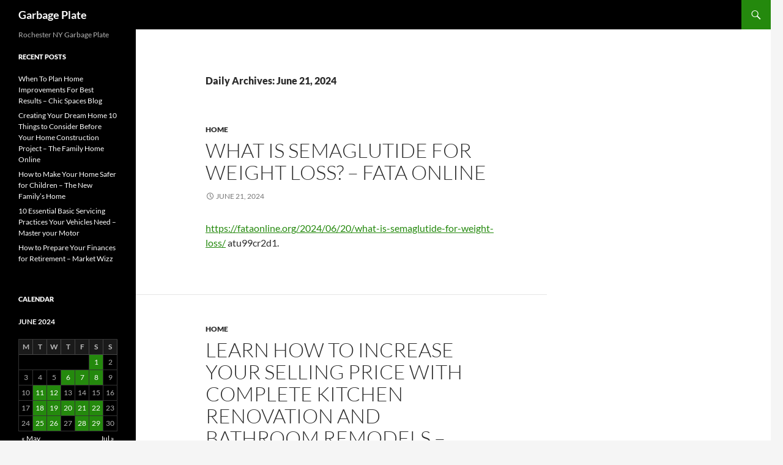

--- FILE ---
content_type: text/html; charset=UTF-8
request_url: https://garbageplate.net/2024/06/21/
body_size: 8477
content:
<!DOCTYPE html>
<html lang="en-US">
<head>
	<meta charset="UTF-8">
	<meta name="viewport" content="width=device-width, initial-scale=1.0">
	<title>June 21, 2024 - Garbage Plate</title>
	<link rel="profile" href="https://gmpg.org/xfn/11">
	<link rel="pingback" href="https://garbageplate.net/xmlrpc.php">
	<meta name='robots' content='noindex, follow' />

	<!-- This site is optimized with the Yoast SEO plugin v26.7 - https://yoast.com/wordpress/plugins/seo/ -->
	<meta property="og:locale" content="en_US" />
	<meta property="og:type" content="website" />
	<meta property="og:title" content="June 21, 2024 - Garbage Plate" />
	<meta property="og:url" content="https://garbageplate.net/2024/06/21/" />
	<meta property="og:site_name" content="Garbage Plate" />
	<meta name="twitter:card" content="summary_large_image" />
	<script type="application/ld+json" class="yoast-schema-graph">{"@context":"https://schema.org","@graph":[{"@type":"CollectionPage","@id":"https://garbageplate.net/2024/06/21/","url":"https://garbageplate.net/2024/06/21/","name":"June 21, 2024 - Garbage Plate","isPartOf":{"@id":"https://garbageplate.net/#website"},"breadcrumb":{"@id":"https://garbageplate.net/2024/06/21/#breadcrumb"},"inLanguage":"en-US"},{"@type":"BreadcrumbList","@id":"https://garbageplate.net/2024/06/21/#breadcrumb","itemListElement":[{"@type":"ListItem","position":1,"name":"Home","item":"https://garbageplate.net/"},{"@type":"ListItem","position":2,"name":"Archives for June 21, 2024"}]},{"@type":"WebSite","@id":"https://garbageplate.net/#website","url":"https://garbageplate.net/","name":"Garbage Plate","description":"Rochester NY Garbage Plate","potentialAction":[{"@type":"SearchAction","target":{"@type":"EntryPoint","urlTemplate":"https://garbageplate.net/?s={search_term_string}"},"query-input":{"@type":"PropertyValueSpecification","valueRequired":true,"valueName":"search_term_string"}}],"inLanguage":"en-US"}]}</script>
	<!-- / Yoast SEO plugin. -->


<link rel="alternate" type="application/rss+xml" title="Garbage Plate &raquo; Feed" href="https://garbageplate.net/feed/" />
<link rel="alternate" type="application/rss+xml" title="Garbage Plate &raquo; Comments Feed" href="https://garbageplate.net/comments/feed/" />
<style id='wp-img-auto-sizes-contain-inline-css'>
img:is([sizes=auto i],[sizes^="auto," i]){contain-intrinsic-size:3000px 1500px}
/*# sourceURL=wp-img-auto-sizes-contain-inline-css */
</style>
<style id='wp-emoji-styles-inline-css'>

	img.wp-smiley, img.emoji {
		display: inline !important;
		border: none !important;
		box-shadow: none !important;
		height: 1em !important;
		width: 1em !important;
		margin: 0 0.07em !important;
		vertical-align: -0.1em !important;
		background: none !important;
		padding: 0 !important;
	}
/*# sourceURL=wp-emoji-styles-inline-css */
</style>
<style id='wp-block-library-inline-css'>
:root{--wp-block-synced-color:#7a00df;--wp-block-synced-color--rgb:122,0,223;--wp-bound-block-color:var(--wp-block-synced-color);--wp-editor-canvas-background:#ddd;--wp-admin-theme-color:#007cba;--wp-admin-theme-color--rgb:0,124,186;--wp-admin-theme-color-darker-10:#006ba1;--wp-admin-theme-color-darker-10--rgb:0,107,160.5;--wp-admin-theme-color-darker-20:#005a87;--wp-admin-theme-color-darker-20--rgb:0,90,135;--wp-admin-border-width-focus:2px}@media (min-resolution:192dpi){:root{--wp-admin-border-width-focus:1.5px}}.wp-element-button{cursor:pointer}:root .has-very-light-gray-background-color{background-color:#eee}:root .has-very-dark-gray-background-color{background-color:#313131}:root .has-very-light-gray-color{color:#eee}:root .has-very-dark-gray-color{color:#313131}:root .has-vivid-green-cyan-to-vivid-cyan-blue-gradient-background{background:linear-gradient(135deg,#00d084,#0693e3)}:root .has-purple-crush-gradient-background{background:linear-gradient(135deg,#34e2e4,#4721fb 50%,#ab1dfe)}:root .has-hazy-dawn-gradient-background{background:linear-gradient(135deg,#faaca8,#dad0ec)}:root .has-subdued-olive-gradient-background{background:linear-gradient(135deg,#fafae1,#67a671)}:root .has-atomic-cream-gradient-background{background:linear-gradient(135deg,#fdd79a,#004a59)}:root .has-nightshade-gradient-background{background:linear-gradient(135deg,#330968,#31cdcf)}:root .has-midnight-gradient-background{background:linear-gradient(135deg,#020381,#2874fc)}:root{--wp--preset--font-size--normal:16px;--wp--preset--font-size--huge:42px}.has-regular-font-size{font-size:1em}.has-larger-font-size{font-size:2.625em}.has-normal-font-size{font-size:var(--wp--preset--font-size--normal)}.has-huge-font-size{font-size:var(--wp--preset--font-size--huge)}.has-text-align-center{text-align:center}.has-text-align-left{text-align:left}.has-text-align-right{text-align:right}.has-fit-text{white-space:nowrap!important}#end-resizable-editor-section{display:none}.aligncenter{clear:both}.items-justified-left{justify-content:flex-start}.items-justified-center{justify-content:center}.items-justified-right{justify-content:flex-end}.items-justified-space-between{justify-content:space-between}.screen-reader-text{border:0;clip-path:inset(50%);height:1px;margin:-1px;overflow:hidden;padding:0;position:absolute;width:1px;word-wrap:normal!important}.screen-reader-text:focus{background-color:#ddd;clip-path:none;color:#444;display:block;font-size:1em;height:auto;left:5px;line-height:normal;padding:15px 23px 14px;text-decoration:none;top:5px;width:auto;z-index:100000}html :where(.has-border-color){border-style:solid}html :where([style*=border-top-color]){border-top-style:solid}html :where([style*=border-right-color]){border-right-style:solid}html :where([style*=border-bottom-color]){border-bottom-style:solid}html :where([style*=border-left-color]){border-left-style:solid}html :where([style*=border-width]){border-style:solid}html :where([style*=border-top-width]){border-top-style:solid}html :where([style*=border-right-width]){border-right-style:solid}html :where([style*=border-bottom-width]){border-bottom-style:solid}html :where([style*=border-left-width]){border-left-style:solid}html :where(img[class*=wp-image-]){height:auto;max-width:100%}:where(figure){margin:0 0 1em}html :where(.is-position-sticky){--wp-admin--admin-bar--position-offset:var(--wp-admin--admin-bar--height,0px)}@media screen and (max-width:600px){html :where(.is-position-sticky){--wp-admin--admin-bar--position-offset:0px}}

/*# sourceURL=wp-block-library-inline-css */
</style><style id='global-styles-inline-css'>
:root{--wp--preset--aspect-ratio--square: 1;--wp--preset--aspect-ratio--4-3: 4/3;--wp--preset--aspect-ratio--3-4: 3/4;--wp--preset--aspect-ratio--3-2: 3/2;--wp--preset--aspect-ratio--2-3: 2/3;--wp--preset--aspect-ratio--16-9: 16/9;--wp--preset--aspect-ratio--9-16: 9/16;--wp--preset--color--black: #000;--wp--preset--color--cyan-bluish-gray: #abb8c3;--wp--preset--color--white: #fff;--wp--preset--color--pale-pink: #f78da7;--wp--preset--color--vivid-red: #cf2e2e;--wp--preset--color--luminous-vivid-orange: #ff6900;--wp--preset--color--luminous-vivid-amber: #fcb900;--wp--preset--color--light-green-cyan: #7bdcb5;--wp--preset--color--vivid-green-cyan: #00d084;--wp--preset--color--pale-cyan-blue: #8ed1fc;--wp--preset--color--vivid-cyan-blue: #0693e3;--wp--preset--color--vivid-purple: #9b51e0;--wp--preset--color--green: #24890d;--wp--preset--color--dark-gray: #2b2b2b;--wp--preset--color--medium-gray: #767676;--wp--preset--color--light-gray: #f5f5f5;--wp--preset--gradient--vivid-cyan-blue-to-vivid-purple: linear-gradient(135deg,rgb(6,147,227) 0%,rgb(155,81,224) 100%);--wp--preset--gradient--light-green-cyan-to-vivid-green-cyan: linear-gradient(135deg,rgb(122,220,180) 0%,rgb(0,208,130) 100%);--wp--preset--gradient--luminous-vivid-amber-to-luminous-vivid-orange: linear-gradient(135deg,rgb(252,185,0) 0%,rgb(255,105,0) 100%);--wp--preset--gradient--luminous-vivid-orange-to-vivid-red: linear-gradient(135deg,rgb(255,105,0) 0%,rgb(207,46,46) 100%);--wp--preset--gradient--very-light-gray-to-cyan-bluish-gray: linear-gradient(135deg,rgb(238,238,238) 0%,rgb(169,184,195) 100%);--wp--preset--gradient--cool-to-warm-spectrum: linear-gradient(135deg,rgb(74,234,220) 0%,rgb(151,120,209) 20%,rgb(207,42,186) 40%,rgb(238,44,130) 60%,rgb(251,105,98) 80%,rgb(254,248,76) 100%);--wp--preset--gradient--blush-light-purple: linear-gradient(135deg,rgb(255,206,236) 0%,rgb(152,150,240) 100%);--wp--preset--gradient--blush-bordeaux: linear-gradient(135deg,rgb(254,205,165) 0%,rgb(254,45,45) 50%,rgb(107,0,62) 100%);--wp--preset--gradient--luminous-dusk: linear-gradient(135deg,rgb(255,203,112) 0%,rgb(199,81,192) 50%,rgb(65,88,208) 100%);--wp--preset--gradient--pale-ocean: linear-gradient(135deg,rgb(255,245,203) 0%,rgb(182,227,212) 50%,rgb(51,167,181) 100%);--wp--preset--gradient--electric-grass: linear-gradient(135deg,rgb(202,248,128) 0%,rgb(113,206,126) 100%);--wp--preset--gradient--midnight: linear-gradient(135deg,rgb(2,3,129) 0%,rgb(40,116,252) 100%);--wp--preset--font-size--small: 13px;--wp--preset--font-size--medium: 20px;--wp--preset--font-size--large: 36px;--wp--preset--font-size--x-large: 42px;--wp--preset--spacing--20: 0.44rem;--wp--preset--spacing--30: 0.67rem;--wp--preset--spacing--40: 1rem;--wp--preset--spacing--50: 1.5rem;--wp--preset--spacing--60: 2.25rem;--wp--preset--spacing--70: 3.38rem;--wp--preset--spacing--80: 5.06rem;--wp--preset--shadow--natural: 6px 6px 9px rgba(0, 0, 0, 0.2);--wp--preset--shadow--deep: 12px 12px 50px rgba(0, 0, 0, 0.4);--wp--preset--shadow--sharp: 6px 6px 0px rgba(0, 0, 0, 0.2);--wp--preset--shadow--outlined: 6px 6px 0px -3px rgb(255, 255, 255), 6px 6px rgb(0, 0, 0);--wp--preset--shadow--crisp: 6px 6px 0px rgb(0, 0, 0);}:where(.is-layout-flex){gap: 0.5em;}:where(.is-layout-grid){gap: 0.5em;}body .is-layout-flex{display: flex;}.is-layout-flex{flex-wrap: wrap;align-items: center;}.is-layout-flex > :is(*, div){margin: 0;}body .is-layout-grid{display: grid;}.is-layout-grid > :is(*, div){margin: 0;}:where(.wp-block-columns.is-layout-flex){gap: 2em;}:where(.wp-block-columns.is-layout-grid){gap: 2em;}:where(.wp-block-post-template.is-layout-flex){gap: 1.25em;}:where(.wp-block-post-template.is-layout-grid){gap: 1.25em;}.has-black-color{color: var(--wp--preset--color--black) !important;}.has-cyan-bluish-gray-color{color: var(--wp--preset--color--cyan-bluish-gray) !important;}.has-white-color{color: var(--wp--preset--color--white) !important;}.has-pale-pink-color{color: var(--wp--preset--color--pale-pink) !important;}.has-vivid-red-color{color: var(--wp--preset--color--vivid-red) !important;}.has-luminous-vivid-orange-color{color: var(--wp--preset--color--luminous-vivid-orange) !important;}.has-luminous-vivid-amber-color{color: var(--wp--preset--color--luminous-vivid-amber) !important;}.has-light-green-cyan-color{color: var(--wp--preset--color--light-green-cyan) !important;}.has-vivid-green-cyan-color{color: var(--wp--preset--color--vivid-green-cyan) !important;}.has-pale-cyan-blue-color{color: var(--wp--preset--color--pale-cyan-blue) !important;}.has-vivid-cyan-blue-color{color: var(--wp--preset--color--vivid-cyan-blue) !important;}.has-vivid-purple-color{color: var(--wp--preset--color--vivid-purple) !important;}.has-black-background-color{background-color: var(--wp--preset--color--black) !important;}.has-cyan-bluish-gray-background-color{background-color: var(--wp--preset--color--cyan-bluish-gray) !important;}.has-white-background-color{background-color: var(--wp--preset--color--white) !important;}.has-pale-pink-background-color{background-color: var(--wp--preset--color--pale-pink) !important;}.has-vivid-red-background-color{background-color: var(--wp--preset--color--vivid-red) !important;}.has-luminous-vivid-orange-background-color{background-color: var(--wp--preset--color--luminous-vivid-orange) !important;}.has-luminous-vivid-amber-background-color{background-color: var(--wp--preset--color--luminous-vivid-amber) !important;}.has-light-green-cyan-background-color{background-color: var(--wp--preset--color--light-green-cyan) !important;}.has-vivid-green-cyan-background-color{background-color: var(--wp--preset--color--vivid-green-cyan) !important;}.has-pale-cyan-blue-background-color{background-color: var(--wp--preset--color--pale-cyan-blue) !important;}.has-vivid-cyan-blue-background-color{background-color: var(--wp--preset--color--vivid-cyan-blue) !important;}.has-vivid-purple-background-color{background-color: var(--wp--preset--color--vivid-purple) !important;}.has-black-border-color{border-color: var(--wp--preset--color--black) !important;}.has-cyan-bluish-gray-border-color{border-color: var(--wp--preset--color--cyan-bluish-gray) !important;}.has-white-border-color{border-color: var(--wp--preset--color--white) !important;}.has-pale-pink-border-color{border-color: var(--wp--preset--color--pale-pink) !important;}.has-vivid-red-border-color{border-color: var(--wp--preset--color--vivid-red) !important;}.has-luminous-vivid-orange-border-color{border-color: var(--wp--preset--color--luminous-vivid-orange) !important;}.has-luminous-vivid-amber-border-color{border-color: var(--wp--preset--color--luminous-vivid-amber) !important;}.has-light-green-cyan-border-color{border-color: var(--wp--preset--color--light-green-cyan) !important;}.has-vivid-green-cyan-border-color{border-color: var(--wp--preset--color--vivid-green-cyan) !important;}.has-pale-cyan-blue-border-color{border-color: var(--wp--preset--color--pale-cyan-blue) !important;}.has-vivid-cyan-blue-border-color{border-color: var(--wp--preset--color--vivid-cyan-blue) !important;}.has-vivid-purple-border-color{border-color: var(--wp--preset--color--vivid-purple) !important;}.has-vivid-cyan-blue-to-vivid-purple-gradient-background{background: var(--wp--preset--gradient--vivid-cyan-blue-to-vivid-purple) !important;}.has-light-green-cyan-to-vivid-green-cyan-gradient-background{background: var(--wp--preset--gradient--light-green-cyan-to-vivid-green-cyan) !important;}.has-luminous-vivid-amber-to-luminous-vivid-orange-gradient-background{background: var(--wp--preset--gradient--luminous-vivid-amber-to-luminous-vivid-orange) !important;}.has-luminous-vivid-orange-to-vivid-red-gradient-background{background: var(--wp--preset--gradient--luminous-vivid-orange-to-vivid-red) !important;}.has-very-light-gray-to-cyan-bluish-gray-gradient-background{background: var(--wp--preset--gradient--very-light-gray-to-cyan-bluish-gray) !important;}.has-cool-to-warm-spectrum-gradient-background{background: var(--wp--preset--gradient--cool-to-warm-spectrum) !important;}.has-blush-light-purple-gradient-background{background: var(--wp--preset--gradient--blush-light-purple) !important;}.has-blush-bordeaux-gradient-background{background: var(--wp--preset--gradient--blush-bordeaux) !important;}.has-luminous-dusk-gradient-background{background: var(--wp--preset--gradient--luminous-dusk) !important;}.has-pale-ocean-gradient-background{background: var(--wp--preset--gradient--pale-ocean) !important;}.has-electric-grass-gradient-background{background: var(--wp--preset--gradient--electric-grass) !important;}.has-midnight-gradient-background{background: var(--wp--preset--gradient--midnight) !important;}.has-small-font-size{font-size: var(--wp--preset--font-size--small) !important;}.has-medium-font-size{font-size: var(--wp--preset--font-size--medium) !important;}.has-large-font-size{font-size: var(--wp--preset--font-size--large) !important;}.has-x-large-font-size{font-size: var(--wp--preset--font-size--x-large) !important;}
/*# sourceURL=global-styles-inline-css */
</style>

<style id='classic-theme-styles-inline-css'>
/*! This file is auto-generated */
.wp-block-button__link{color:#fff;background-color:#32373c;border-radius:9999px;box-shadow:none;text-decoration:none;padding:calc(.667em + 2px) calc(1.333em + 2px);font-size:1.125em}.wp-block-file__button{background:#32373c;color:#fff;text-decoration:none}
/*# sourceURL=/wp-includes/css/classic-themes.min.css */
</style>
<link rel='stylesheet' id='twentyfourteen-lato-css' href='https://garbageplate.net/wp-content/themes/twentyfourteen/fonts/font-lato.css?ver=20230328' media='all' />
<link rel='stylesheet' id='genericons-css' href='https://garbageplate.net/wp-content/themes/twentyfourteen/genericons/genericons.css?ver=20251101' media='all' />
<link rel='stylesheet' id='twentyfourteen-style-css' href='https://garbageplate.net/wp-content/themes/twentyfourteen/style.css?ver=20251202' media='all' />
<link rel='stylesheet' id='twentyfourteen-block-style-css' href='https://garbageplate.net/wp-content/themes/twentyfourteen/css/blocks.css?ver=20250715' media='all' />
<script src="https://garbageplate.net/wp-includes/js/jquery/jquery.min.js?ver=3.7.1" id="jquery-core-js"></script>
<script src="https://garbageplate.net/wp-includes/js/jquery/jquery-migrate.min.js?ver=3.4.1" id="jquery-migrate-js"></script>
<script src="https://garbageplate.net/wp-content/themes/twentyfourteen/js/functions.js?ver=20250729" id="twentyfourteen-script-js" defer data-wp-strategy="defer"></script>
<link rel="https://api.w.org/" href="https://garbageplate.net/wp-json/" /><link rel="EditURI" type="application/rsd+xml" title="RSD" href="https://garbageplate.net/xmlrpc.php?rsd" />
<meta name="generator" content="WordPress 6.9" />
</head>

<body data-rsssl=1 class="archive date wp-embed-responsive wp-theme-twentyfourteen masthead-fixed list-view">
<a class="screen-reader-text skip-link" href="#content">
	Skip to content</a>
<div id="page" class="hfeed site">
		
	<header id="masthead" class="site-header">
		<div class="header-main">
							<h1 class="site-title"><a href="https://garbageplate.net/" rel="home" >Garbage Plate</a></h1>
			
			<div class="search-toggle">
				<a href="#search-container" class="screen-reader-text" aria-expanded="false" aria-controls="search-container">
					Search				</a>
			</div>

			<nav id="primary-navigation" class="site-navigation primary-navigation">
				<button class="menu-toggle">Primary Menu</button>
				<div id="primary-menu" class="nav-menu"></div>
			</nav>
		</div>

		<div id="search-container" class="search-box-wrapper hide">
			<div class="search-box">
				<form role="search" method="get" class="search-form" action="https://garbageplate.net/">
				<label>
					<span class="screen-reader-text">Search for:</span>
					<input type="search" class="search-field" placeholder="Search &hellip;" value="" name="s" />
				</label>
				<input type="submit" class="search-submit" value="Search" />
			</form>			</div>
		</div>
	</header><!-- #masthead -->

	<div id="main" class="site-main">

	<section id="primary" class="content-area">
		<div id="content" class="site-content" role="main">

			
			<header class="page-header">
				<h1 class="page-title">
					Daily Archives: June 21, 2024				</h1>
			</header><!-- .page-header -->

				
<article id="post-2405" class="post-2405 post type-post status-publish format-standard hentry category-home">
	
	<header class="entry-header">
				<div class="entry-meta">
			<span class="cat-links"><a href="https://garbageplate.net/category/home/" rel="category tag">Home</a></span>
		</div>
			<h1 class="entry-title"><a href="https://garbageplate.net/what-is-semaglutide-for-weight-loss-fata-online/" rel="bookmark">What Is Semaglutide for Weight Loss? &#8211; FATA Online</a></h1>
		<div class="entry-meta">
			<span class="entry-date"><a href="https://garbageplate.net/what-is-semaglutide-for-weight-loss-fata-online/" rel="bookmark"><time class="entry-date" datetime="2024-06-21T06:21:08+00:00">June 21, 2024</time></a></span> <span class="byline"><span class="author vcard"><a class="url fn n" href="https://garbageplate.net/author/garbage-plate/" rel="author">Garbage Plate</a></span></span>		</div><!-- .entry-meta -->
	</header><!-- .entry-header -->

		<div class="entry-content">
		<p><a href='https://fataonline.org/2024/06/20/what-is-semaglutide-for-weight-loss/'>https://fataonline.org/2024/06/20/what-is-semaglutide-for-weight-loss/</a> atu99cr2d1.</p>
	</div><!-- .entry-content -->
	
	</article><!-- #post-2405 -->

<article id="post-2403" class="post-2403 post type-post status-publish format-standard hentry category-home">
	
	<header class="entry-header">
				<div class="entry-meta">
			<span class="cat-links"><a href="https://garbageplate.net/category/home/" rel="category tag">Home</a></span>
		</div>
			<h1 class="entry-title"><a href="https://garbageplate.net/learn-how-to-increase-your-selling-price-with-complete-kitchen-renovation-and-bathroom-remodels-home-improvement-videos/" rel="bookmark">Learn How to Increase Your Selling Price With Complete Kitchen Renovation and Bathroom Remodels &#8211; Home Improvement Videos</a></h1>
		<div class="entry-meta">
			<span class="entry-date"><a href="https://garbageplate.net/learn-how-to-increase-your-selling-price-with-complete-kitchen-renovation-and-bathroom-remodels-home-improvement-videos/" rel="bookmark"><time class="entry-date" datetime="2024-06-21T05:55:30+00:00">June 21, 2024</time></a></span> <span class="byline"><span class="author vcard"><a class="url fn n" href="https://garbageplate.net/author/garbage-plate/" rel="author">Garbage Plate</a></span></span>		</div><!-- .entry-meta -->
	</header><!-- .entry-header -->

		<div class="entry-content">
		<p><a href='https://homeimprovementvideo.net/learn-how-to-increase-your-selling-price-with-bathroom-and-kitchen-remodels/'>https://homeimprovementvideo.net/learn-how-to-increase-your-selling-price-with-bathroom-and-kitchen-remodels/</a> r4idf6vgkw.</p>
	</div><!-- .entry-content -->
	
	</article><!-- #post-2403 -->

<article id="post-2401" class="post-2401 post type-post status-publish format-standard hentry category-home">
	
	<header class="entry-header">
				<div class="entry-meta">
			<span class="cat-links"><a href="https://garbageplate.net/category/home/" rel="category tag">Home</a></span>
		</div>
			<h1 class="entry-title"><a href="https://garbageplate.net/home-ownership-101-what-you-need-to-know-epic-professionals/" rel="bookmark">Home Ownership 101 What You Need to Know   Epic Professionals</a></h1>
		<div class="entry-meta">
			<span class="entry-date"><a href="https://garbageplate.net/home-ownership-101-what-you-need-to-know-epic-professionals/" rel="bookmark"><time class="entry-date" datetime="2024-06-21T04:26:37+00:00">June 21, 2024</time></a></span> <span class="byline"><span class="author vcard"><a class="url fn n" href="https://garbageplate.net/author/garbage-plate/" rel="author">Garbage Plate</a></span></span>		</div><!-- .entry-meta -->
	</header><!-- .entry-header -->

		<div class="entry-content">
		<p><a href='https://epicprofessionals.com/home-ownership-101-what-you-need-to-know/'><img src='https://epicprofessionals.com/wp-content/uploads/2024/06/392047.jpg' ></a> <br /> <a href='https://epicprofessionals.com/home-ownership-101-what-you-need-to-know/'>https://epicprofessionals.com/home-ownership-101-what-you-need-to-know/</a> 9atitqnrku.</p>
	</div><!-- .entry-content -->
	
	</article><!-- #post-2401 -->
		</div><!-- #content -->
	</section><!-- #primary -->

<div id="content-sidebar" class="content-sidebar widget-area" role="complementary">
	</div><!-- #content-sidebar -->
<div id="secondary">
		<h2 class="site-description">Rochester NY Garbage Plate</h2>
	
	
		<div id="primary-sidebar" class="primary-sidebar widget-area" role="complementary">
		
		<aside id="recent-posts-3" class="widget widget_recent_entries">
		<h1 class="widget-title">Recent Posts</h1><nav aria-label="Recent Posts">
		<ul>
											<li>
					<a href="https://garbageplate.net/when-to-plan-home-improvements-for-best-results-chic-spaces-blog/">When To Plan Home Improvements For Best Results &#8211; Chic Spaces Blog</a>
									</li>
											<li>
					<a href="https://garbageplate.net/creating-your-dream-home-10-things-to-consider-before-your-home-construction-project-the-family-home-online/">Creating Your Dream Home  10 Things to Consider Before Your Home Construction Project &#8211; The Family Home Online</a>
									</li>
											<li>
					<a href="https://garbageplate.net/how-to-make-your-home-safer-for-children-the-new-familys-home/">How to Make Your Home Safer for Children &#8211; The New Family&#8217;s Home</a>
									</li>
											<li>
					<a href="https://garbageplate.net/10-essential-basic-servicing-practices-your-vehicles-need-master-your-motor/">10 Essential Basic Servicing Practices Your Vehicles Need &#8211; Master your Motor</a>
									</li>
											<li>
					<a href="https://garbageplate.net/how-to-prepare-your-finances-for-retirement-market-wizz/">How to Prepare Your Finances for Retirement &#8211; Market Wizz</a>
									</li>
					</ul>

		</nav></aside><aside id="calendar-2" class="widget widget_calendar"><h1 class="widget-title">Calendar</h1><div id="calendar_wrap" class="calendar_wrap"><table id="wp-calendar" class="wp-calendar-table">
	<caption>June 2024</caption>
	<thead>
	<tr>
		<th scope="col" aria-label="Monday">M</th>
		<th scope="col" aria-label="Tuesday">T</th>
		<th scope="col" aria-label="Wednesday">W</th>
		<th scope="col" aria-label="Thursday">T</th>
		<th scope="col" aria-label="Friday">F</th>
		<th scope="col" aria-label="Saturday">S</th>
		<th scope="col" aria-label="Sunday">S</th>
	</tr>
	</thead>
	<tbody>
	<tr>
		<td colspan="5" class="pad">&nbsp;</td><td><a href="https://garbageplate.net/2024/06/01/" aria-label="Posts published on June 1, 2024">1</a></td><td>2</td>
	</tr>
	<tr>
		<td>3</td><td>4</td><td>5</td><td><a href="https://garbageplate.net/2024/06/06/" aria-label="Posts published on June 6, 2024">6</a></td><td><a href="https://garbageplate.net/2024/06/07/" aria-label="Posts published on June 7, 2024">7</a></td><td><a href="https://garbageplate.net/2024/06/08/" aria-label="Posts published on June 8, 2024">8</a></td><td>9</td>
	</tr>
	<tr>
		<td>10</td><td><a href="https://garbageplate.net/2024/06/11/" aria-label="Posts published on June 11, 2024">11</a></td><td><a href="https://garbageplate.net/2024/06/12/" aria-label="Posts published on June 12, 2024">12</a></td><td>13</td><td>14</td><td>15</td><td>16</td>
	</tr>
	<tr>
		<td>17</td><td><a href="https://garbageplate.net/2024/06/18/" aria-label="Posts published on June 18, 2024">18</a></td><td><a href="https://garbageplate.net/2024/06/19/" aria-label="Posts published on June 19, 2024">19</a></td><td><a href="https://garbageplate.net/2024/06/20/" aria-label="Posts published on June 20, 2024">20</a></td><td><a href="https://garbageplate.net/2024/06/21/" aria-label="Posts published on June 21, 2024">21</a></td><td><a href="https://garbageplate.net/2024/06/22/" aria-label="Posts published on June 22, 2024">22</a></td><td>23</td>
	</tr>
	<tr>
		<td>24</td><td><a href="https://garbageplate.net/2024/06/25/" aria-label="Posts published on June 25, 2024">25</a></td><td><a href="https://garbageplate.net/2024/06/26/" aria-label="Posts published on June 26, 2024">26</a></td><td>27</td><td><a href="https://garbageplate.net/2024/06/28/" aria-label="Posts published on June 28, 2024">28</a></td><td><a href="https://garbageplate.net/2024/06/29/" aria-label="Posts published on June 29, 2024">29</a></td><td>30</td>
	</tr>
	</tbody>
	</table><nav aria-label="Previous and next months" class="wp-calendar-nav">
		<span class="wp-calendar-nav-prev"><a href="https://garbageplate.net/2024/05/">&laquo; May</a></span>
		<span class="pad">&nbsp;</span>
		<span class="wp-calendar-nav-next"><a href="https://garbageplate.net/2024/07/">Jul &raquo;</a></span>
	</nav></div></aside><aside id="archives-3" class="widget widget_archive"><h1 class="widget-title">Archives</h1><nav aria-label="Archives">
			<ul>
					<li><a href='https://garbageplate.net/2026/01/'>January 2026</a></li>
	<li><a href='https://garbageplate.net/2025/12/'>December 2025</a></li>
	<li><a href='https://garbageplate.net/2025/11/'>November 2025</a></li>
	<li><a href='https://garbageplate.net/2025/10/'>October 2025</a></li>
	<li><a href='https://garbageplate.net/2025/09/'>September 2025</a></li>
	<li><a href='https://garbageplate.net/2025/08/'>August 2025</a></li>
	<li><a href='https://garbageplate.net/2025/07/'>July 2025</a></li>
	<li><a href='https://garbageplate.net/2025/06/'>June 2025</a></li>
	<li><a href='https://garbageplate.net/2025/05/'>May 2025</a></li>
	<li><a href='https://garbageplate.net/2025/04/'>April 2025</a></li>
	<li><a href='https://garbageplate.net/2025/03/'>March 2025</a></li>
	<li><a href='https://garbageplate.net/2025/02/'>February 2025</a></li>
	<li><a href='https://garbageplate.net/2025/01/'>January 2025</a></li>
	<li><a href='https://garbageplate.net/2024/12/'>December 2024</a></li>
	<li><a href='https://garbageplate.net/2024/11/'>November 2024</a></li>
	<li><a href='https://garbageplate.net/2024/10/'>October 2024</a></li>
	<li><a href='https://garbageplate.net/2024/09/'>September 2024</a></li>
	<li><a href='https://garbageplate.net/2024/08/'>August 2024</a></li>
	<li><a href='https://garbageplate.net/2024/07/'>July 2024</a></li>
	<li><a href='https://garbageplate.net/2024/06/' aria-current="page">June 2024</a></li>
	<li><a href='https://garbageplate.net/2024/05/'>May 2024</a></li>
	<li><a href='https://garbageplate.net/2024/04/'>April 2024</a></li>
	<li><a href='https://garbageplate.net/2024/03/'>March 2024</a></li>
	<li><a href='https://garbageplate.net/2024/02/'>February 2024</a></li>
	<li><a href='https://garbageplate.net/2024/01/'>January 2024</a></li>
	<li><a href='https://garbageplate.net/2023/12/'>December 2023</a></li>
	<li><a href='https://garbageplate.net/2023/11/'>November 2023</a></li>
	<li><a href='https://garbageplate.net/2023/10/'>October 2023</a></li>
	<li><a href='https://garbageplate.net/2023/09/'>September 2023</a></li>
	<li><a href='https://garbageplate.net/2023/08/'>August 2023</a></li>
	<li><a href='https://garbageplate.net/2023/07/'>July 2023</a></li>
	<li><a href='https://garbageplate.net/2023/06/'>June 2023</a></li>
	<li><a href='https://garbageplate.net/2023/05/'>May 2023</a></li>
	<li><a href='https://garbageplate.net/2023/04/'>April 2023</a></li>
	<li><a href='https://garbageplate.net/2023/03/'>March 2023</a></li>
	<li><a href='https://garbageplate.net/2023/02/'>February 2023</a></li>
	<li><a href='https://garbageplate.net/2023/01/'>January 2023</a></li>
	<li><a href='https://garbageplate.net/2022/12/'>December 2022</a></li>
	<li><a href='https://garbageplate.net/2022/11/'>November 2022</a></li>
	<li><a href='https://garbageplate.net/2022/10/'>October 2022</a></li>
	<li><a href='https://garbageplate.net/2022/09/'>September 2022</a></li>
	<li><a href='https://garbageplate.net/2022/08/'>August 2022</a></li>
	<li><a href='https://garbageplate.net/2022/07/'>July 2022</a></li>
	<li><a href='https://garbageplate.net/2022/06/'>June 2022</a></li>
	<li><a href='https://garbageplate.net/2022/05/'>May 2022</a></li>
	<li><a href='https://garbageplate.net/2022/04/'>April 2022</a></li>
	<li><a href='https://garbageplate.net/2022/03/'>March 2022</a></li>
	<li><a href='https://garbageplate.net/2022/02/'>February 2022</a></li>
	<li><a href='https://garbageplate.net/2022/01/'>January 2022</a></li>
	<li><a href='https://garbageplate.net/2021/12/'>December 2021</a></li>
	<li><a href='https://garbageplate.net/2021/11/'>November 2021</a></li>
	<li><a href='https://garbageplate.net/2021/10/'>October 2021</a></li>
	<li><a href='https://garbageplate.net/2021/09/'>September 2021</a></li>
	<li><a href='https://garbageplate.net/2021/08/'>August 2021</a></li>
	<li><a href='https://garbageplate.net/2021/07/'>July 2021</a></li>
	<li><a href='https://garbageplate.net/2021/06/'>June 2021</a></li>
	<li><a href='https://garbageplate.net/2021/05/'>May 2021</a></li>
	<li><a href='https://garbageplate.net/2021/04/'>April 2021</a></li>
	<li><a href='https://garbageplate.net/2021/03/'>March 2021</a></li>
	<li><a href='https://garbageplate.net/2021/02/'>February 2021</a></li>
	<li><a href='https://garbageplate.net/2021/01/'>January 2021</a></li>
	<li><a href='https://garbageplate.net/2020/12/'>December 2020</a></li>
	<li><a href='https://garbageplate.net/2020/11/'>November 2020</a></li>
	<li><a href='https://garbageplate.net/2020/10/'>October 2020</a></li>
	<li><a href='https://garbageplate.net/2020/09/'>September 2020</a></li>
	<li><a href='https://garbageplate.net/2020/08/'>August 2020</a></li>
	<li><a href='https://garbageplate.net/2013/11/'>November 2013</a></li>
	<li><a href='https://garbageplate.net/2013/10/'>October 2013</a></li>
	<li><a href='https://garbageplate.net/2013/08/'>August 2013</a></li>
	<li><a href='https://garbageplate.net/2013/06/'>June 2013</a></li>
	<li><a href='https://garbageplate.net/2013/05/'>May 2013</a></li>
	<li><a href='https://garbageplate.net/2013/04/'>April 2013</a></li>
	<li><a href='https://garbageplate.net/2013/03/'>March 2013</a></li>
	<li><a href='https://garbageplate.net/2013/02/'>February 2013</a></li>
			</ul>

			</nav></aside>	</div><!-- #primary-sidebar -->
	</div><!-- #secondary -->

		</div><!-- #main -->

		<footer id="colophon" class="site-footer">

			
			<div class="site-info">
												<a href="https://wordpress.org/" class="imprint">
					Proudly powered by WordPress				</a>
			</div><!-- .site-info -->
		</footer><!-- #colophon -->
	</div><!-- #page -->

	<script type="speculationrules">
{"prefetch":[{"source":"document","where":{"and":[{"href_matches":"/*"},{"not":{"href_matches":["/wp-*.php","/wp-admin/*","/wp-content/uploads/*","/wp-content/*","/wp-content/plugins/*","/wp-content/themes/twentyfourteen/*","/*\\?(.+)"]}},{"not":{"selector_matches":"a[rel~=\"nofollow\"]"}},{"not":{"selector_matches":".no-prefetch, .no-prefetch a"}}]},"eagerness":"conservative"}]}
</script>
<script id="wp-emoji-settings" type="application/json">
{"baseUrl":"https://s.w.org/images/core/emoji/17.0.2/72x72/","ext":".png","svgUrl":"https://s.w.org/images/core/emoji/17.0.2/svg/","svgExt":".svg","source":{"concatemoji":"https://garbageplate.net/wp-includes/js/wp-emoji-release.min.js?ver=6.9"}}
</script>
<script type="module">
/*! This file is auto-generated */
const a=JSON.parse(document.getElementById("wp-emoji-settings").textContent),o=(window._wpemojiSettings=a,"wpEmojiSettingsSupports"),s=["flag","emoji"];function i(e){try{var t={supportTests:e,timestamp:(new Date).valueOf()};sessionStorage.setItem(o,JSON.stringify(t))}catch(e){}}function c(e,t,n){e.clearRect(0,0,e.canvas.width,e.canvas.height),e.fillText(t,0,0);t=new Uint32Array(e.getImageData(0,0,e.canvas.width,e.canvas.height).data);e.clearRect(0,0,e.canvas.width,e.canvas.height),e.fillText(n,0,0);const a=new Uint32Array(e.getImageData(0,0,e.canvas.width,e.canvas.height).data);return t.every((e,t)=>e===a[t])}function p(e,t){e.clearRect(0,0,e.canvas.width,e.canvas.height),e.fillText(t,0,0);var n=e.getImageData(16,16,1,1);for(let e=0;e<n.data.length;e++)if(0!==n.data[e])return!1;return!0}function u(e,t,n,a){switch(t){case"flag":return n(e,"\ud83c\udff3\ufe0f\u200d\u26a7\ufe0f","\ud83c\udff3\ufe0f\u200b\u26a7\ufe0f")?!1:!n(e,"\ud83c\udde8\ud83c\uddf6","\ud83c\udde8\u200b\ud83c\uddf6")&&!n(e,"\ud83c\udff4\udb40\udc67\udb40\udc62\udb40\udc65\udb40\udc6e\udb40\udc67\udb40\udc7f","\ud83c\udff4\u200b\udb40\udc67\u200b\udb40\udc62\u200b\udb40\udc65\u200b\udb40\udc6e\u200b\udb40\udc67\u200b\udb40\udc7f");case"emoji":return!a(e,"\ud83e\u1fac8")}return!1}function f(e,t,n,a){let r;const o=(r="undefined"!=typeof WorkerGlobalScope&&self instanceof WorkerGlobalScope?new OffscreenCanvas(300,150):document.createElement("canvas")).getContext("2d",{willReadFrequently:!0}),s=(o.textBaseline="top",o.font="600 32px Arial",{});return e.forEach(e=>{s[e]=t(o,e,n,a)}),s}function r(e){var t=document.createElement("script");t.src=e,t.defer=!0,document.head.appendChild(t)}a.supports={everything:!0,everythingExceptFlag:!0},new Promise(t=>{let n=function(){try{var e=JSON.parse(sessionStorage.getItem(o));if("object"==typeof e&&"number"==typeof e.timestamp&&(new Date).valueOf()<e.timestamp+604800&&"object"==typeof e.supportTests)return e.supportTests}catch(e){}return null}();if(!n){if("undefined"!=typeof Worker&&"undefined"!=typeof OffscreenCanvas&&"undefined"!=typeof URL&&URL.createObjectURL&&"undefined"!=typeof Blob)try{var e="postMessage("+f.toString()+"("+[JSON.stringify(s),u.toString(),c.toString(),p.toString()].join(",")+"));",a=new Blob([e],{type:"text/javascript"});const r=new Worker(URL.createObjectURL(a),{name:"wpTestEmojiSupports"});return void(r.onmessage=e=>{i(n=e.data),r.terminate(),t(n)})}catch(e){}i(n=f(s,u,c,p))}t(n)}).then(e=>{for(const n in e)a.supports[n]=e[n],a.supports.everything=a.supports.everything&&a.supports[n],"flag"!==n&&(a.supports.everythingExceptFlag=a.supports.everythingExceptFlag&&a.supports[n]);var t;a.supports.everythingExceptFlag=a.supports.everythingExceptFlag&&!a.supports.flag,a.supports.everything||((t=a.source||{}).concatemoji?r(t.concatemoji):t.wpemoji&&t.twemoji&&(r(t.twemoji),r(t.wpemoji)))});
//# sourceURL=https://garbageplate.net/wp-includes/js/wp-emoji-loader.min.js
</script>
</body>
</html>
